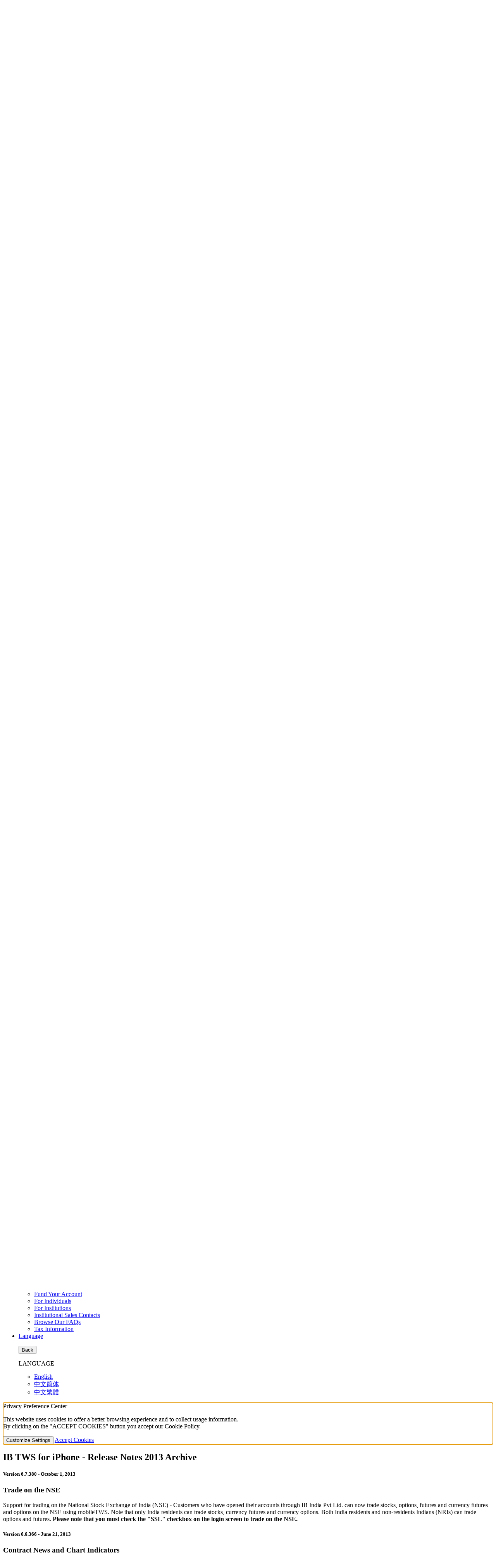

--- FILE ---
content_type: text/html; charset=UTF-8
request_url: https://www.interactivebrokers.com.hk/mkt/ibkrtracking.php
body_size: -319
content:
{"cookie_id":3641618952}

--- FILE ---
content_type: text/css
request_url: https://www.interactivebrokers.com.hk/css/icheck-1.0.2/icheck.css
body_size: 680
content:
.icheckbox_square, .iradio_square, 
.icheckbox_square-aero, .iradio_square-aero, 
.icheckbox_square-grey, .iradio_square-grey, 
.icheckbox_square-red, .iradio_square-red, 
.icheckbox_square-orange, .iradio_square-orange, 
.icheckbox_square-yellow, .iradio_square-yellow, 
.icheckbox_square-green, .iradio_square-green, 
.icheckbox_square-blue, .iradio_square-blue, 
.icheckbox_square-purple, .iradio_square-purple,  
.icheckbox_square-pink, .iradio_square-pink {
	display:inline-block;
 	*display:inline;
	vertical-align:middle;
	margin:0;
	padding:0;
	width:22px;
	height:22px;
	border:none;
	cursor:pointer;
}
.icheckbox_square, .iradio_square { background:url("/images/icheck-1.0.2/square.png") no-repeat; }
.icheckbox_square-aero, .iradio_square-aero { background:url("/images/icheck-1.0.2/aero.png") no-repeat; }
.icheckbox_square-grey, .iradio_square-grey { background:url("/images/icheck-1.0.2/grey.png") no-repeat; }
.icheckbox_square-red, .iradio_square-red { background:url("/images/icheck-1.0.2/red.png") no-repeat; }
.icheckbox_square-orange, .iradio_square-orange { background:url("/images/icheck-1.0.2/orange.png") no-repeat; }
.icheckbox_square-yellow, .iradio_square-yellow { background:url("/images/icheck-1.0.2/yellow.png") no-repeat; }
.icheckbox_square-green, .iradio_square-green { background:url("/images/icheck-1.0.2/green.png") no-repeat; }
.icheckbox_square-blue, .iradio_square-blue { background:url("/images/icheck-1.0.2/blue.png") no-repeat; }
.icheckbox_square-purple, .iradio_square-purple { background:url("/images/icheck-1.0.2/purple.png") no-repeat; }
.icheckbox_square-pink, .iradio_square-pink { background:url("/images/icheck-1.0.2/pink.png") no-repeat; }
.icheckbox_square, 
.icheckbox_square-aero, 
.icheckbox_square-grey, 
.icheckbox_square-red, 
.icheckbox_square-orange, 
.icheckbox_square-yellow,  
.icheckbox_square-green, 
.icheckbox_square-blue, 
.icheckbox_square-purple, 
.icheckbox_square-pink {
	background-position:0 0;
}
.icheckbox_square.hover, 
.icheckbox_square-aero.hover,
.icheckbox_square-grey.hover,
.icheckbox_square-red.hover, 
.icheckbox_square-orange.hover, 
.icheckbox_square-yellow.hover, 
.icheckbox_square-green.hover, 
.icheckbox_square-blue.hover, 
.icheckbox_square-purple.hover, 
.icheckbox_square-pink.hover {
	background-position:-24px 0;
}
.icheckbox_square.checked, 
.icheckbox_square-aero.checked, 
.icheckbox_square-grey.checked, 
.icheckbox_square-red.checked, 
.icheckbox_square-orange.checked, 
.icheckbox_square-yellow.checked, 
.icheckbox_square-green.checked, 
.icheckbox_square-blue.checked, 
.icheckbox_square-purple.checked, 
.icheckbox_square-pink.checked {
	background-position:-48px 0;
}
.icheckbox_square.disabled, 
.icheckbox_square-aero.disabled, 
.icheckbox_square-grey.disabled, 
.icheckbox_square-red.disabled, 
.icheckbox_square-orange.disabled, 
.icheckbox_square-yellow.disabled, 
.icheckbox_square-green.disabled, 
.icheckbox_square-blue.disabled, 
.icheckbox_square-purple.disabled, 
.icheckbox_square-pink.disabled {
	background-position:-72px 0;
	cursor:default;
}
.icheckbox_square.checked.disabled, 
.icheckbox_square-aero.checked.disabled, 
.icheckbox_square-grey.checked.disabled, 
.icheckbox_square-red.checked.disabled, 
.icheckbox_square-orange.checked.disabled, 
.icheckbox_square-yellow.checked.disabled, 
.icheckbox_square-green.checked.disabled, 
.icheckbox_square-blue.checked.disabled, 
.icheckbox_square-purple.checked.disabled, 
.icheckbox_square-pink.checked.disabled {
	background-position:-96px 0;
}
.iradio_square, 
.iradio_square-aero, 
.iradio_square-grey, 
.iradio_square-red, 
.iradio_square-orange, 
.iradio_square-yellow, 
.iradio_square-green, 
.iradio_square-blue, 
.iradio_square-purple, 
.iradio_square-pink {
	background-position:-120px 0;
}
.iradio_square.hover, 
.iradio_square-aero.hover, 
.iradio_square-grey.hover, 
.iradio_square-red.hover, 
.iradio_square-orange.hover, 
.iradio_square-yellow.hover, 
.iradio_square-green.hover, 
.iradio_square-blue.hover, 
.iradio_square-purple.hover, 
.iradio_square-pink.hover {
	background-position:-144px 0;
}
.iradio_square.checked, 
.iradio_square-aero.checked, 
.iradio_square-grey.checked, 
.iradio_square-red.checked, 
.iradio_square-orange.checked, 
.iradio_square-yellow.checked, 
.iradio_square-green.checked, 
.iradio_square-blue.checked, 
.iradio_square-purple.checked, 
.iradio_square-pink.checked {
	background-position:-168px 0;
}
.iradio_square.disabled, 
.iradio_square-aero.disabled, 
.iradio_square-grey.disabled, 
.iradio_square-red.disabled, 
.iradio_square-orange.disabled, 
.iradio_square-yellow.disabled, 
.iradio_square-green.disabled, 
.iradio_square-blue.disabled, 
.iradio_square-purple.disabled, 
.iradio_square-pink.disabled {
	background-position:-192px 0;
	cursor:default;
}
.iradio_square.checked.disabled, 
.iradio_square-aero.checked.disabled, 
.iradio_square-grey.checked.disabled, 
.iradio_square-red.checked.disabled, 
.iradio_square-orange.checked.disabled, 
.iradio_square-yellow.checked.disabled, 
.iradio_square-green.checked.disabled, 
.iradio_square-blue.checked.disabled, 
.iradio_square-purple.checked.disabled, 
.iradio_square-pink.checked.disabled {
	background-position:-216px 0;
}
/* HI-DPI SUPPORT */
@media (-o-min-device-pixel-ratio:5/4), (-webkit-min-device-pixel-ratio:1.25), (min-resolution:120dpi) {
	.icheckbox_square,  .iradio_square {
		background-image:url("/images/icheck-1.0.2/square-2x.png");
		-webkit-background-size:240px 24px;
		background-size:240px 24px;
	}
	.icheckbox_square-aero,  .iradio_square-aero {
		background-image:url("/images/icheck-1.0.2/aero-2x.png");
		-webkit-background-size:240px 24px;
		background-size:240px 24px;
	}
	.icheckbox_square-grey,  .iradio_square-grey {
		background-image:url("/images/icheck-1.0.2/grey-2x.png");
		-webkit-background-size:240px 24px;
		background-size:240px 24px;
	}
	.icheckbox_square-red,  .iradio_square-red {
		background-image:url("/images/icheck-1.0.2/red-2x.png");
		-webkit-background-size:240px 24px;
		background-size:240px 24px;
	}
	.icheckbox_square-orange,  .iradio_square-orange {
		background-image:url("/images/icheck-1.0.2/orange-2x.png");
		-webkit-background-size:240px 24px;
		background-size:240px 24px;
	}
	.icheckbox_square-yellow,  .iradio_square-yellow {
		background-image:url("/images/icheck-1.0.2/yellow-2x.png");
		-webkit-background-size:240px 24px;
		background-size:240px 24px;
	}
	.icheckbox_square-green,  .iradio_square-green {
		background-image:url("/images/icheck-1.0.2/green-2x.png");
		-webkit-background-size:240px 24px;
		background-size:240px 24px;
	}
	.icheckbox_square-blue,  .iradio_square-blue {
		background-image:url("/images/icheck-1.0.2/blue-2x.png");
		-webkit-background-size:240px 24px;
		background-size:240px 24px;
	}
	.icheckbox_square-purple,  .iradio_square-purple {
		background-image:url("/images/2015/template/icheck/purple-2x.png");
		-webkit-background-size:240px 24px;
		background-size:240px 24px;
	}
	.icheckbox_square-pink,  .iradio_square-pink {
		background-image:url("/images/icheck-1.0.2/pink-2x.png");
		-webkit-background-size:240px 24px;
		background-size:240px 24px;
	}
}

--- FILE ---
content_type: application/javascript
request_url: https://www.interactivebrokers.com.hk/scripts/common/js/analytics/ibkranalyticscomb.js?t=1762744341
body_size: 3680
content:
function addCookies(){
    console.log('addCookies');
    var endpoint = origin + '/mkt/ibkrtracking.php';
        $.ajax({
         type: 'POST',
         url: endpoint,
         dataType: 'json',
         contentType: 'application/json',
         //data: JSON.stringify(payload),
         success: function(json_response) {
            console.log("Success"); 
            console.log(json_response); 
            var cookie_id = json_response.cookie_id;
            console.log('Cookie id:'+cookie_id);
         },
         error: function(xhr, status, err) { console.log(err); }
        });
  }
function mapAnalytics(){
    var webCookie = sanitizeWebId(getCookie("web"));
    var web_ls = sanitizeWebId(localStorage.getItem('web')); 
    console.log('mapAnalytics');
    if (webCookie !== null){ 
       if (web_ls != null && web_ls != webCookie){ 
           console.log('Refresh'); 
           localStorage.setItem('web', webCookie);
            $.ajax({
              type: 'POST',
              url: '/webrest/trk/map',
              dataType: 'json',
              contentType: 'application/json',
              data: JSON.stringify( { 'cookieId1': parseInt(webCookie), 'cookieId2': parseInt(web_ls), 'sourceId1': 'webCookie', 'sourceId2': 'localStorage'} ),
              success: function(r) {
                 console.log('Changed web.');
              },
              error: function(xhr, status, err) {}
           });
       }
       else { // Nothing in localStorage, add 
           localStorage.setItem('web', webCookie);        
       }
    } else if (isValidWebId(web_ls)){ // Unlikely to hit this 
        webCookie =  web_ls; 
        setCookie('web', webCookie, 180, '.'); 
    }
    addIBKRFingerprint(webCookie); 
  }
  function addAnalytics(){
        console.log('addAnalytics');
        var web_ls = sanitizeWebId(localStorage.getItem('web'));
        if (web_ls != null){
            setCookie('web', web_ls, 180, '.');
            addIBKRFingerprint(web_ls);
            return;
        }
        //var payload = { 'referrer': document.referrer };
        // URL constructor polyfill may be needed for older browsers
        var origin = window.location.origin || (window.location.protocol + '//' + window.location.hostname + (window.location.port ? ':' + window.location.port : ''));
        var endpoint = origin + '/mkt/ibkranalytics.php';
        $.ajax({
         type: 'POST',
         url: endpoint,
         contentType: 'application/json',
         dataType: 'json',
         //data: JSON.stringify(payload),
         success: function(json_response) {
            console.log("Success"); 
            console.log(json_response); 
            var cookie_id = json_response.cookie_id;
            //console.log('Cookie id:'+cookie_id);
            if (isValidWebId(cookie_id)) {
                localStorage.setItem('web', cookie_id);
                addIBKRFingerprint(cookie_id);
            } 
         },
         error: function(xhr, status, err) { console.log(err); }
        });
  }
  function addIBKRFingerprint(webCookie){
     if  (webCookie == null){
          console.log("Analytics value is null"); 
          return;
     } 
     var ibkrfp = new IBKRFingerprint(webCookie);
     var components = ibkrfp.getComponents();
     var payload = {
              'browser': components['browser'],
              'screen-size': components['screen-size'],
              'timezone-offset': components['timezone-offset'],
              'low-fp': ibkrfp.lowEntrophyFP,
              'med-fp': ibkrfp.medEntrophyFP,
              'high-fp': ibkrfp.highEntropyFP,
              'plugins': components['plugins'],
              'cookie-id': webCookie
     };
     if (components['mobile-device']) {
         payload['is-mobile-device'] = components['mobile-device'];
     }
     var origin = window.location.origin || (window.location.protocol + '//' + window.location.hostname + (window.location.port ? ':' + window.location.port : ''));
     var endpoint = origin + '/mkt/ibkrfingerprint.php';
     // Send fingerprint 
     $.ajax({
         type: 'POST',
         url: endpoint,
         headers: {
            'Content-Type' : 'application/json',
            'X-Client-Id' : webCookie 
         }, 
         dataType: "json", 
         data: JSON.stringify(payload),
         success: function(r) {
             console.log('Changed web.');
         },
         error: function(xhr, status, err) {}
      });
  }
  function sanitizeWebId(id) {
    // Return null for undefined/null values
    if (id === undefined || id === null || !isValidWebId(id)) {
      return null;
    }
    // Ensure ID isn't unreasonably long
    if (id.toString().length > 20) {
      console.warn('ID exceeds maximum allowed length');
      return null;
    }
    return id;
  }
  function isValidWebId(id) {
    return id !== null && id !== undefined && /^\d+$/.test(String(id));
  }
  // Check if a value is numeric (helper function)
  function isNumeric(value) {
    return !isNaN(parseFloat(value)) && isFinite(value);
  }
  var IBKRFingerprint = (function() {
    function IBKRFingerprint(cookieId) {
      if (typeof cookieId !== "string" && !isNumeric(cookieId)) {
          throw new Error('Invalid cookie id');
      }
      this.components = IBKRFingerprint.getComponents();
      this.calculateHashes();
      this.cookieId = cookieId;
    }
    // Static property - converted to variable
    IBKRFingerprint.debug_mode = false;
    // Instance methods
    IBKRFingerprint.prototype.getComponents = function() {
      return this.components;
    };
    IBKRFingerprint.prototype.calculateHashes = function() {
      var commonComponents = [
        this.components['languages'] || '',
        this.components['screen-size'] || '',
        this.components['is-mobile'] || ''
      ].join('');
      // Low entropy components
      var lowEntropy = [
        this.components['browser'] || '',
        this.components['operating-system'] || '',
        commonComponents
      ].join('');
      // Med entropy components
      var medEntropy = [
        this.components['user-agent'] || '',
        commonComponents
      ].join('');
      // High entropy components
      var highEntropy = [
        medEntropy,
        this.components['canvas'] || '',
        this.components['wgl-vendor'] || '',
        this.components['wgl-renderer'] || ''
      ].join('');
      // Calculate hashes
      this.lowEntrophyFP = IBKRFingerprint.getSHA256Hash(lowEntropy);
      this.medEntrophyFP = IBKRFingerprint.getSHA256Hash(medEntropy);
      this.highEntropyFP = IBKRFingerprint.getSHA256Hash(highEntropy);
    };
    IBKRFingerprint.prototype.toString = function() {
      return "{Low Entropy:" + this.lowEntrophyFP + ",Med Entropy:" + this.medEntrophyFP + ",High Entropy:" + this.highEntropyFP + "}";
    };
    // Static methods
    IBKRFingerprint.getSHA256Hash = function(str) {
      var md = forge.md.sha256.create();
      md.update(str);
      return md.digest().toHex();
    };
    IBKRFingerprint.displayConsole = function(msg) {
      if (IBKRFingerprint.debug_mode) {
        console.log(msg);
      }
    };
    IBKRFingerprint.getComponents = function() {
      var components = {};
      // User and browser information 
      IBKRFingerprint.getUserAgent(components);
      IBKRFingerprint.getBrowser(components);
      IBKRFingerprint.getLanguages(components);
      // Device capabilities
      IBKRFingerprint.getHardwareConcurrency(components);
      IBKRFingerprint.getBlueTooth(components);
      IBKRFingerprint.getCookieEnabled(components);
      IBKRFingerprint.getMaxTouchPoints(components);
      IBKRFingerprint.isMobileDevice(components); 
      IBKRFingerprint.getDeviceMemory(components);
      // Display information 
      IBKRFingerprint.getColorDepth(components);
      IBKRFingerprint.getScreenSize(components);
      IBKRFingerprint.getAvailScreenSize(components);
      // Time and connection 
      IBKRFingerprint.getTimezoneOffset(components);
      IBKRFingerprint.getConnectionEffectiveType(components);
      // Graphics and plugin
          // Graphics and plugin
      IBKRFingerprint.getCanvas(components);
      IBKRFingerprint.getPlugins(components);
      return components;
    };
    IBKRFingerprint.getBrowser = function(components) {
      var ua = components['user-agent'].toLowerCase();
      components['browser'] = "n/a";
      var browserDetectionRules = [
        { pattern: /\sedg/i, name: "Microsoft Edge" },
        { pattern: /(chrome|crios|crmo)/i, exclude: /chromium|edg/i, name: "Google Chrome" },
        { pattern: /(firefox|iceweasel|fxios)/i, name: "Mozilla Firefox" },
        { pattern: /(safari|applewebkit)/i, exclude: /(chrome|chromium)/i, name: "Safari" },
        { pattern: /(msie|trident)/i, name: "Internet Explorer" },
        { pattern: /(opera|opr\/|opis)/i, name: "Opera" },
        { pattern: /seamonkey/i, name: "SeaMonkey" },
        { pattern: /silk/i, name: "Silk" }
      ];
      // Find the first matching browser rule
      for (var i = 0; i < browserDetectionRules.length; i++) {
        var rule = browserDetectionRules[i];
        if (rule.pattern.test(ua) && (!rule.exclude || !rule.exclude.test(ua))) {
          components['browser'] = rule.name;
          break;
        }
      }
      IBKRFingerprint.displayConsole(components['browser']);
    };
    IBKRFingerprint.getUserAgent = function(components) {
      IBKRFingerprint.displayConsole("User Agent is:" + navigator.userAgent);
      components['user-agent'] = navigator.userAgent;
      components['operating-system'] = IBKRFingerprint.getOS(navigator.userAgent);
      IBKRFingerprint.displayConsole("OS:" + components['operating-system']);
    };
    IBKRFingerprint.getLanguages = function(components) {
      IBKRFingerprint.displayConsole("Languages:" + navigator.languages);
      components['languages'] = navigator.languages || navigator.language || '';
    };
    IBKRFingerprint.getHardwareConcurrency = function(components) {
      components['hardware-concur'] = navigator.hardwareConcurrency ? navigator.hardwareConcurrency : '';
      IBKRFingerprint.displayConsole("Hardware Concurrency:" + components['hardware-concur']);
    };
    IBKRFingerprint.getBlueTooth = function(components) {
      components['bluetooth'] = navigator.bluetooth ? true : '';
      IBKRFingerprint.displayConsole("Bluetooth: " + components['bluetooth']);
    };
    IBKRFingerprint.getCookieEnabled = function(components) {
      components['cookie-enabled'] = navigator.cookieEnabled ? navigator.cookieEnabled : '';
      IBKRFingerprint.displayConsole("Cookie Enabled: " + components['cookie-enabled']);
    };
    IBKRFingerprint.getMaxTouchPoints = function(components) {
      components['max-touch-points'] = navigator.maxTouchPoints > 0 ? navigator.maxTouchPoints : '';
      IBKRFingerprint.displayConsole("Max touch points:" + components['max-touch-points']);
    };
    IBKRFingerprint.getColorDepth = function(components) {
      components['color-depth'] = screen.colorDepth > 0 ? screen.colorDepth : '';
      IBKRFingerprint.displayConsole("Color depth:" + components['color-depth']);
    };
     IBKRFingerprint.getScreenSize = function(components) {
      components['screen-size'] = screen.height + 'x' + screen.width;
      IBKRFingerprint.displayConsole("Screen size:" + components['screen-size']);
    };
    IBKRFingerprint.getAvailScreenSize = function(components) {
      components['avail-screen-size'] = screen.availHeight + 'x' + screen.availWidth;
      IBKRFingerprint.displayConsole("Avail screen size:" + components['avail-screen-size']);
    };
    IBKRFingerprint.getTimezoneOffset = function(components) {
      components['timezone-offset'] = new Date().getTimezoneOffset();
      IBKRFingerprint.displayConsole("Timezone Offset:" + components['timezone-offset']);
    };
    IBKRFingerprint.isMobileDevice = function(components) {
      if (/Mobi|Android|iPhone|iPad|iPod|BlackBerry|IEMobile|Opera Mini/i.test(navigator.userAgent)) {
        components['is-mobile'] = 'T';
      }
      IBKRFingerprint.displayConsole("Is mobile:" + components['is-mobile']);
    };
    IBKRFingerprint.getPlugins = function(components) {
      var plugins = '';
      if (navigator.plugins) {
        var pluginsArray = [];
        for (var i = 0; i < navigator.plugins.length; i++) {
          pluginsArray.push(navigator.plugins[i].name);
        }
        plugins = pluginsArray.sort().join(",");
      }
      components['plugins'] = plugins;
      IBKRFingerprint.displayConsole("Plugins:" + components['plugins']);
    };
    IBKRFingerprint.getConnectionEffectiveType = function(components) {
      components['conn-effective-type'] = navigator.connection ? navigator.connection.effectiveType : '';
      IBKRFingerprint.displayConsole("Connection Effective Type:" + components['conn-effective-type']);
    };
    IBKRFingerprint.getDeviceMemory = function(components) {
      components['device-memory'] = navigator.deviceMemory ? navigator.deviceMemory : '';
      IBKRFingerprint.displayConsole("Device Memory:" + components['device-memory']);
    };
    IBKRFingerprint.isTouchDevice = function(components) {
      if ('ontouchstart' in window || (navigator.maxTouchPoints > 0)) {
        components['is_touch_device'] = 'T';
        IBKRFingerprint.displayConsole("Touchscreen");
      }
    };
    IBKRFingerprint.getOS = function(userAgent) {
      // Create a lowercase version for case-insensitive matching
      var ua = userAgent.toLowerCase();
      // Use specific OS patterns with ordered checks (more specific first)
      if (/android/.test(ua)) return "Android";
      if (/iphone|ipad|ipod|ios/.test(ua)) return "iOS";
      if (/mac os x/.test(ua)) return "macOS";
      if (/windows nt 10\.0/.test(ua)) return "Windows 10";
      if (/windows nt 6\.3/.test(ua)) return "Windows 8.1";
      if (/windows nt 6\.2/.test(ua)) return "Windows 8";
      if (/windows nt 6\.1/.test(ua)) return "Windows 7";
      if (/windows nt/.test(ua)) return "Windows";
      if (/linux/.test(ua)) return "Linux";
      if (/cros/.test(ua)) return "ChromeOS";
      if (/windows phone/.test(ua)) return "Windows Phone";
      // If we can't determine the OS, return Unknown
      return "Unknown"; 
    };
      IBKRFingerprint.getCanvas = function(components) {
      // Check for DNT or user preferences
      if (navigator.doNotTrack === "1") {
        components['canvas'] = 'opt-out';
        return;
      } 
      // Create and configure canvas with explicit size
      var canvas = document.createElement('canvas');
      canvas.width = 250;
      canvas.height = 30; 
      var ctx = canvas.getContext('2d');
      if (!ctx) { // 2D Canvas not supported
        return;
      } 
      ctx.font = "14px 'Arial'";
      ctx.textBaseline = "alphabetic";
      ctx.fillStyle = "#f60";
      ctx.fillRect(125, 1, 62, 20);
      ctx.fillStyle = "#069";
      ctx.fillText("IBKR", 2, 15);
      ctx.fillStyle = "rgba(102, 204, 0, 0.7)";
      ctx.fillText("IBKR", 4, 17);
      /*
      // Add some extra entropy with a custom shape
         ctx.beginPath();
         ctx.arc(210, 10, 8, 0, Math.PI * 2);
         ctx.fillStyle = "rgba(255, 0, 255, 0.5)";
         ctx.fill();
      */
      components['canvas'] = canvas.toDataURL();
      IBKRFingerprint.displayConsole("Canvas:" + components['canvas']);
      try {
        var gl = canvas.getContext('webgl') || canvas.getContext('experimental-webgl');
        if (gl) {
          components['wgl-vendor'] = gl.getParameter(gl.VENDOR) ? gl.getParameter(gl.VENDOR) : '';
          components['wgl-renderer'] = gl.getParameter(gl.RENDERER) ? gl.getParameter(gl.RENDERER) : '';
          IBKRFingerprint.displayConsole("GL Vendor:" + components['wgl-vendor']);
          IBKRFingerprint.displayConsole("GL Renderer:" + components['wgl-renderer']);
        } else {
          IBKRFingerprint.displayConsole('No WebGL');
        }
      } catch (e) {
        IBKRFingerprint.displayConsole('webgl-error');
      }
    };
    // Return constructor to make it accessible
    return IBKRFingerprint;
  })();
  window.IBKRFingerprint = IBKRFingerprint;